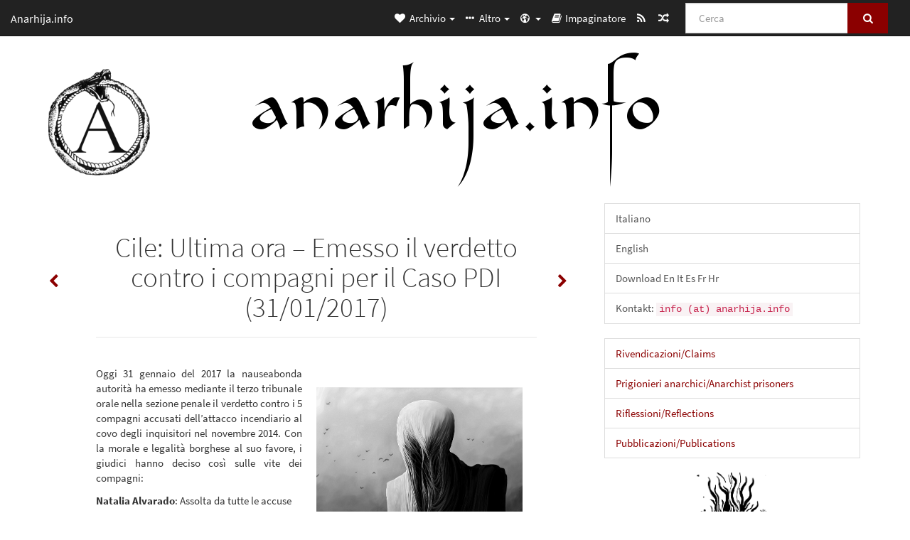

--- FILE ---
content_type: text/html; charset=utf-8
request_url: https://anarhija.info/library/cile-ultima-ora-emesso-il-verdetto-contro-i-compagni-per-il-caso-pdi-31-01-2017-it
body_size: 9018
content:
<!DOCTYPE html>
<html lang="it">
  <head>
    <meta charset="utf-8" />
    <meta name="viewport" content="width=device-width, initial-scale=1" />
    <title>Cile: Ultima ora – Emesso il verdetto contro i compagni per il Caso PDI (31/01/2017) | Anarhija.info</title>
    <meta name="generator" content="AMuseWiki - https://amusewiki.org" />
    <meta name="description" content="Cile: Ultima ora – Emesso il verdetto contro i compagni per il Caso PDI (31/01/2017)" />
    <link rel="shortcut icon"
          href="https://anarhija.info/sitefiles/anarhijainfo/favicon.ico" />
    
    <link rel="icon"             href="https://anarhija.info/sitefiles/anarhijainfo/opengraph.png" type="image/png" />
    <link rel="apple-touch-icon" href="https://anarhija.info/sitefiles/anarhijainfo/opengraph.png" type="image/png" />
    <link rel="search" href="https://anarhija.info/opensearch.xml"
          type="application/opensearchdescription+xml"
          title="Anarhija.info">
    <link rel="alternate" type="application/rss+xml"
          title="Anarhija.info" href="https://anarhija.info/feed" />
    <link rel="alternate" type="application/atom+xml;profile=opds-catalog;kind=navigation"
          href="https://anarhija.info/opds" title="OPDS"/>
    

    

    
      <link rel="resourcemap" type="application/rdf+xml" href="https://anarhija.info/library/cile-ultima-ora-emesso-il-verdetto-contro-i-compagni-per-il-caso-pdi-31-01-2017-it/ore.rdf"/>
    

    <!-- open graph stanza -->
    <meta property="og:title" content="Cile: Ultima ora – Emesso il verdetto contro i compagni per il Caso PDI (31/01/2017)" />
    <meta property="og:type" content="article" />
    <meta property="og:article:tag" content="Čile" />
    <meta property="og:article:tag" content="Italiano" />
    <meta property="og:article:tag" content="Slučaj PDI" />
    <meta property="og:article:tag" content="suđenje" />
    <meta property="og:article:tag" content="Prigionieri anarchici" />
    <meta property="og:image" content="https://anarhija.info/uploads/anarhijainfo/thumbnails/c-u-cile-ultima-ora-emesso-il-verdetto-contro-i-co-1.png.large.png" />
    <meta property="og:image:width" content="300" />
    <meta property="og:image:height" content="357" />
    <meta property="og:url" content="https://anarhija.info/library/cile-ultima-ora-emesso-il-verdetto-contro-i-compagni-per-il-caso-pdi-31-01-2017-it" />
    <meta property="og:site_name" content="Anarhija.info" />
    <meta property="og:description" content="Cile: Ultima ora – Emesso il verdetto contro i compagni per il Caso PDI (31/01/2017)" />
    <!-- end graph stanza -->

    <!-- HTML5 Shim and Respond.js IE8 support of HTML5 elements and media queries -->
    <!--[if lt IE 9]>
      <script src="https://oss.maxcdn.com/libs/html5shiv/3.7.0/html5shiv.js"></script>
      <script src="https://oss.maxcdn.com/libs/respond.js/1.4.2/respond.min.js"></script>
    <![endif]-->
    <script src="https://anarhija.info/static/js/jquery-3.7.0.min.js">
    </script>
    <link rel="stylesheet"
          href="https://anarhija.info/static/css/bootstrap.amusecosmo.css?v=4" />

    <!-- Latest compiled and minified JavaScript -->
    <script src="https://anarhija.info/static/js/bootstrap.min.js?v=5">
    </script>

    <link rel="stylesheet"
          href="https://anarhija.info/static/css/fork-awesome.min.css?v=4" />

    <!-- jquery-ui for the highlight effect everywhere and autocompletion
         source in https://anarhija.info/static/js/jquery-ui-1.13.2.custom/jquery-ui.js -->

    <script src="https://anarhija.info/static/js/jquery-ui-1.13.2.custom/jquery-ui.min.js?v=2" >
    </script>

    

    
    <link rel="stylesheet" type="text/css"
          href="https://anarhija.info/static/css/amuse.css?v=9" />

    

    
    <link rel="stylesheet" type="text/css"
          href="https://anarhija.info/static/css/amusewiki.css?v=45" />
    <script src="https://anarhija.info/static/js/amuse.js?v=6"></script>
    <script>
      function amw_confirm() { return confirm('Sicuro?') }
    </script>

    
    <link rel="stylesheet" type="text/css"
          href="https://anarhija.info/sitefiles/anarhijainfo/local.css" />

    <script src="https://anarhija.info/sitefiles/anarhijainfo/local.js">
    </script>
    <script src="https://anarhija.info/static/js/amw-widgets.js?v=1"></script>
    <script src="https://anarhija.info/static/js/amw-extimg.js?v=1"></script>    <script src="https://anarhija.info/static/js/imagesloaded.pkgd.min.js?v=1"></script>
    <script src="https://anarhija.info/static/js/amw-anchors.js?v=2"></script>
    <script type="application/ld+json">
{
   "@context" : "http://schema.org",
   "@type" : "WebSite",
   "potentialAction" : {
      "@type" : "SearchAction",
      "query-input" : "required name=search_term_string",
      "target" : "https://anarhija.info/search?query={search_term_string}"
   },
   "url" : "https://anarhija.info/"
}

    </script>
  </head>
  <body>
    <div id="amw-nav-bar-top" class="navbar navbar-default" role="navigation">
      <div class="container-fluid">
        <div class="navbar-header">
          <button type="button" class="navbar-toggle" data-toggle="collapse"
                  data-target=".navbar-collapse">
            <span class="sr-only">Toggle navigation</span>
            <span class="icon-bar"></span>
            <span class="icon-bar"></span>
            <span class="icon-bar"></span>
          </button>
          <span>
          <a class="navbar-brand" href="https://anarhija.info/"
             title="Anarhija.info">
            <small>Anarhija.info</small>
          </a>          </span>
        </div>
        <div class="navbar-collapse collapse">
          <form class="navbar-form navbar-right"
                method="get" role="search"
                id="formsearchbox" action="https://anarhija.info/search">
            <div class="form-group">
              <div class="input-group">
		        <input type="text" class="form-control search-autocomplete"
                       aria-label="Cerca"
                       placeholder="Cerca"
                       name="query" value=""/>
                <div class="input-group-btn">
                  <button type="submit" class="btn btn-primary">
                    <span class="sr-only">Cerca</span>
                    <span class="fa fa-search fa-fw"></span>
                  </button>
                </div>
              </div>
            </div>
          </form>
          <ul id="amw-top-nav-right-menu" class="nav navbar-nav navbar-right">
            <li class="dropdown hidden-when-no-toc" style="display:none">
              <a class="amw-navlogo dropdown-toggle" href="#"
                 data-toggle="dropdown"
                 title="Sommario">
                <span class="fa fa-list text-primary fa-fw"></span>
                <span class=" visible-xs-inline">
                  Sommario
                </span>
                <b class="caret hidden-sm"></b>
              </a>
              <ul id="amw-top-nav-toc" class="dropdown-menu dropdown-menu-left">
              </ul>
            </li>
            <li class="dropdown">
              <a href="#" class="dropdown-toggle"
                 id="amw-top-nav-archive-menu"
                 title="testi per autore, titolo, argomento"
                 data-toggle="dropdown">
                <span class="fa fa-heart fa-fw"></span>
                <span class="hidden-sm" id="amw-catalog-label">
                  Archivio
                </span>
                <b class="caret hidden-sm"></b>
              </a>
              <ul class="dropdown-menu dropdown-menu-left">
	            <li class="active" 
                      id="amw-nav-bar-titles">
                  <a href="https://anarhija.info/listing"
		             title="testi per titolo">
                    Titoli
                  </a>
                </li>
                
                
                <li role="presentation" class="divider"></li>
                
                  <li
                                                     id="amw-nav-bar-authors">
                    <a href="https://anarhija.info/category/author"
		               title="Autori">
                      Autori
                    </a>
                  </li>
                
                  <li
                                                     id="amw-nav-bar-topics">
                    <a href="https://anarhija.info/category/topic"
		               title="Argomenti">
                      Argomenti
                    </a>
                  </li>
                
                
                <li role="presentation" class="divider"
                    id="amw-nav-bar-latest-separator"></li>
                <li
                   id="amw-nav-bar-latest">
                  <a href="https://anarhija.info/latest"
		             title="Ultimi testi pubblicati">
                    Ultimi testi pubblicati
                  </a>
                </li>

                
                  <li
                                               id="amw-top-nav-archive-monthly-archive">
                  <a href="https://anarhija.info/monthly"
		             title="Archivio per mese">
                    Archivio per mese
                  </a>
                </li>
                

                


                
                
              </ul>
            </li>
            

            
            <li class="dropdown" id="amw-top-nav-specials">
              <a href="#" class="dropdown-toggle"
                 title="informazioni, link..."
                 data-toggle="dropdown">
                <span class="fa fa-ellipsis-h fa-fw"></span>
                <span class="visible-lg-inline visible-xs-inline" id="awm-special-label">
                  Altro
                </span>
                <b class="caret hidden-sm"></b>
              </a>
              <ul class="dropdown-menu dropdown-menu-left">
                
                <li>
                  <a href="https://anarhija.info/special/kontakt">Kontakt</a>
                </li>
                
              </ul>
            </li>
            

            

            

            
            <li class="dropdown" id="amw-top-nav-multilanguage">
              <a href="#" class="dropdown-toggle"
                 title="Selezione lingua"
                 data-toggle="dropdown">
                <span class="fa fa-globe fa-fw"></span>
                <span class="visible-xs-inline">
                  Selezione lingua
                </span>
                <b class="caret hidden-sm"></b>
              </a>
              <ul class="dropdown-menu dropdown-menu-left">
                
                <li 
                    id="select-lang-en">
                  <a href="?__language=en">
                    English
                  </a>
                </li>
                
                <li                     class="active"
                    id="select-lang-it">
                  <a href="?__language=it">
                    Italiano
                  </a>
                </li>
                
                <li 
                    id="select-lang-hr">
                  <a href="?__language=hr">
                    Hrvatski
                  </a>
                </li>
                
              </ul>
            </li>
            
            
            <li  id="amw-top-nav-bookbuilder">
              <a href="https://anarhija.info/bookbuilder" title="Impaginatore">
                
                <span class="fa fa-book  fa-fw"></span>
                <span class="visible-lg-inline visible-xs-inline">
                  Impaginatore
                </span>
                
              </a>
            </li>
            <li id="amw-navbar-opds-link">
              <a href="https://anarhija.info/help/opds" title="Mobile">
                <span class="fa fa-tablet fa-fw"></span>
                <span class="visible-xs-inline">
                  Applicazioni per cellulari
                </span>
              </a>
            </li>
            <li id="amw-navbar-feed-link">
              <a href="https://anarhija.info/feed" title="Feed RSS">
                <span class="fa fa-rss fa-fw"></span>
                <span class="visible-xs-inline">
                  Feed RSS
                </span>
              </a>
            </li>
            <li id="amw-navbar-opds-random">
              <a href="https://anarhija.info/random" title="Pagina casuale">
                <span class="fa fa-random fa-fw"></span>
                <span class="visible-xs-inline">
                  Pagina casuale
                </span>
              </a>
            </li>
            
            
          </ul>
        </div><!--/.nav-collapse -->
      </div>
    </div>
    <div id="wrap">
      <div id="main"
           role="main"
           class="container clear-top">
      
      <div class="row">
        <div class="col-12-sm hidden-xs">
          <div class="amw-wide-banner-container">
            <a class="amw-wide-banner" href="https://anarhija.info/">
              <img src="https://anarhija.info/sitefiles/anarhijainfo/widebanner.png"
                   title="Anarhija.info"
                   class="amw-wide-banner-img img-responsive"
                   alt="Anarhija.info" />
            </a>
          </div>
        </div>
        <div>&nbsp;
        </div>
      </div>
      
      


      <div class="row">
        <div id="amw-main-layout-column"
             class="col-sm-8">

          <div id="js-site-settings" style="display:none"
               data-use-named-toc=""></div>



        <div id="widepage-container">
          <div id="widepage">
            
<div class="modal fade" id="myModal" tabindex="-1" role="dialog" aria-labelledby="myModalLabel" aria-hidden="true">
  <div class="modal-dialog">
    <div class="modal-content">
      <div class="modal-header">
        <button type="button" class="close" data-dismiss="modal" aria-hidden="true">Chiudi</button>
        <h4 class="modal-title" id="myModalLabel">
          Sommario
        </h4>
      </div>
      <div class="modal-body" id="pop-up-toc"></div>
      <div class="modal-footer center">
        <button type="button" class="btn btn-default center" data-dismiss="modal">
          Chiudi
        </button>
      </div>
    </div>
  </div>
</div>






<div class="row">
  <div class="col-sm-10 col-sm-push-1">


<div lang="it"
     id="page" data-text-json-header-api="https://anarhija.info/library/cile-ultima-ora-emesso-il-verdetto-contro-i-compagni-per-il-caso-pdi-31-01-2017-it/json">
  
  
  <div id="preamble-container" class="well">
    <div id="preamble">
    
    <div id="texttitle">
      <span id="texttitle-label">
        <strong>Titolo:</strong>
      </span>
      Cile: Ultima ora – Emesso il verdetto contro i compagni per il Caso PDI (31/01/2017)
    </div>
    

          <div id="topics">
      <span id="topics-label">
        <strong>Argomenti:</strong>
      </span>
      
                <a href="https://anarhija.info/category/topic/cile" class="text-topics-item">Čile</a>,
                <a href="https://anarhija.info/category/topic/italiano" class="text-topics-item">Italiano</a>,
                <a href="https://anarhija.info/category/topic/slucaj-pdi" class="text-topics-item">Slučaj PDI</a>,
                <a href="https://anarhija.info/category/topic/sudenje" class="text-topics-item">suđenje</a>,
                <a href="https://anarhija.info/category/topic/zatvorenici" class="text-topics-item">Prigionieri anarchici</a>
        
      
      </div>
    

    


    

    
    
    
    
    
    <div id="text-monthly-archive-link">
      <span id="text-monthly-archive-link-label">
        <strong>Data di pubblicazione:</strong>
      </span>
      <a href="https://anarhija.info/monthly/2017/2">
        3 feb 2017
      </a>
    </div>
    
    
    

    
    <div id="preamblesrc">
      <span id="preamblesrc-label">
        <strong>Origine:</strong>
      </span>
      <a class="text-amuse-link" href="https://publicacionrefractario.wordpress.com/2017/01/31/ultima-hora-dictan-veredicto-contra-companerxs-por-el-caso-pdi/">publicacionrefractario.wordpress.com</a>
    </div>
    

    

    
      
      
    
      
      
    
      
      
    
      
      
    
      
      
    
      
      
    

    
    

    
        

    
    
  </div>

  <!-- end of the preamble -->
  
  <div id="downloadformats">
    <div id="downloadformats-title">
      <!-- <strong>Download</strong> -->
    </div>
    <div id="downloadformats-list">
      
      
      
      <span  id="downloadepub" >
        <span id="download-format-epub">
          <a href="https://anarhija.info/library/cile-ultima-ora-emesso-il-verdetto-contro-i-compagni-per-il-caso-pdi-31-01-2017-it.epub" class="amw-register-stat"
             rel="nofollow"
             data-amw-register-stat-type="epub">
            <span class="fa fa-file-epub fa-2x fa-border"
                  aria-hidden="true"
                  title="EPUB (per dispositivi portatili)"
                  ></span><span class="sr-only"> EPUB (per dispositivi portatili)</span></a>
        </span>
      </span>
      
      
      
      <span  id="downloadhtml" >
        <span id="download-format-html">
          <a href="https://anarhija.info/library/cile-ultima-ora-emesso-il-verdetto-contro-i-compagni-per-il-caso-pdi-31-01-2017-it.html" class="amw-register-stat"
             rel="nofollow"
             data-amw-register-stat-type="html">
            <span class="fa fa-print fa-2x fa-border"
                  aria-hidden="true"
                  title="HTML completo (per la stampa)"
                  ></span><span class="sr-only"> HTML completo (per la stampa)</span></a>
        </span>
      </span>
      
      
      
      <span  id="downloadtex" >
        <span id="download-format-tex">
          <a href="https://anarhija.info/library/cile-ultima-ora-emesso-il-verdetto-contro-i-compagni-per-il-caso-pdi-31-01-2017-it.tex" class="amw-register-stat"
             rel="nofollow"
             data-amw-register-stat-type="tex">
            <span class="fa fa-tex fa-2x fa-border"
                  aria-hidden="true"
                  title="Sorgenti XeLaTeX"
                  ></span><span class="sr-only"> Sorgenti XeLaTeX</span></a>
        </span>
      </span>
      
      
      
      <span  id="downloadsrc" >
        <span id="download-format-muse">
          <a href="https://anarhija.info/library/cile-ultima-ora-emesso-il-verdetto-contro-i-compagni-per-il-caso-pdi-31-01-2017-it.muse" class="amw-register-stat"
             rel="nofollow"
             data-amw-register-stat-type="muse">
            <span class="fa fa-file-text-o fa-2x fa-border"
                  aria-hidden="true"
                  title="sorgente in testo semplice"
                  ></span><span class="sr-only"> sorgente in testo semplice</span></a>
        </span>
      </span>
      
      
      
      <span  id="downloadzip" >
        <span id="download-format-zip">
          <a href="https://anarhija.info/library/cile-ultima-ora-emesso-il-verdetto-contro-i-compagni-per-il-caso-pdi-31-01-2017-it.zip" class="amw-register-stat"
             rel="nofollow"
             data-amw-register-stat-type="zip">
            <span class="fa fa-file-archive-o fa-2x fa-border"
                  aria-hidden="true"
                  title="File sorgenti con allegati"
                  ></span><span class="sr-only"> File sorgenti con allegati</span></a>
        </span>
      </span>
      
      
      
      
        
      
      
      
      
      <span id="book-builder-add-text">
        <a href="https://anarhija.info/bookbuilder/add/cile-ultima-ora-emesso-il-verdetto-contro-i-compagni-per-il-caso-pdi-31-01-2017-it"
           id="add-to-bookbuilder"
           rel="nofollow"
           class="amw-register-stat"
           data-amw-register-stat-type="bookbuilder">
          <span class="fa fa-book fa-2x fa-border"
                aria-hidden="true"
                title="Aggiungi questo testo all&#39;impaginatore"
                ></span><span class="sr-only" >Aggiungi questo testo all&#39;impaginatore</span></a>
      </span>
      <span id="book-builder-add-text-partial">
        <a href="https://anarhija.info/library/cile-ultima-ora-emesso-il-verdetto-contro-i-compagni-per-il-caso-pdi-31-01-2017-it/bbselect?selected=pre-post"
           class="amw-register-stat"
           id="add-to-bookbuilder-partial"
           rel="nofollow"
           data-amw-register-stat-type="bookbuilder">
          <span class="fa fa-list-alt fa-2x fa-border"
                aria-hidden="true"
                title="Seleziona singole parti per l&#39;impaginatore"
                ></span><span class="sr-only" >Seleziona singole parti per l&#39;impaginatore</span></a>
      </span>
      
      
          </div>
  </div>
  

  <script>
   if (!$('#downloadformats-list').children().length) {
       $('#preamble').css('padding-bottom', '0px');
   }
  </script>
  

  </div>
  
  
  <div class="center">
    <div id="amw-title-page-header" class="page-header">
      
      <h1 id="text-title">Cile: Ultima ora – Emesso il verdetto contro i compagni per il Caso PDI (31/01/2017)
        
      </h1>
    </div>
  </div>
  
  <div id="htmltextbody">
    
    <div id="text-cover-img-container">
      <img id="text-cover-img" src="c-u-cile-ultima-ora-emesso-il-verdetto-contro-i-co-1.png" alt="c-u-cile-ultima-ora-emesso-il-verdetto-contro-i-co-1.png"
           class="img img-responsive" />
    </div>
    
    
    <div id="amw-blog-container-prepended"></div>
    
<div id="thework">

<p>
Oggi 31 gennaio del 2017 la nauseabonda autorità ha emesso mediante il terzo tribunale orale nella sezione penale il verdetto contro i 5 compagni accusati dell’attacco incendiario al covo degli inquisitori nel novembre 2014.
Con la morale e legalità borghese al suo favore, i giudici hanno deciso così sulle vite dei compagni:
</p>

<p>
<strong>Natalia Alvarado</strong>: Assolta da tutte le accuse<br />
<strong>Maria Paz Vera</strong>: Assolta da tutte le accuse <br />
<strong>Manuel Espinoza</strong>: Colpevole del reato di incendio in luogo abitato. Assolto dal reato di trasporto di ordigno incendiario e tentato omicidio. <br />
<strong>Víctor Zuñiga (Amaru)</strong>: Colpevole del reato di incendio in luogo abitato. Assolto dal reato di trasporto di ordigno incendiario e tentato omicidio. <br />
<strong>Felipe Roman</strong>: Colpevole del reato di incendio in luogo abitato. Assolto dal reato di trasporto di ordigno incendiario e tentato omicidio.
</p>

<p>
Il persecutore del caso ha calcolato le pene contro i compagni condannati sperando di ottenere 15 anni di carcere contro ognuno. <br />
L’udienza della sentenza, dove verranno emesse la quantità di anni di prigione, si realizzerà il 24 di febbraio 2017. <br />
Ricordiamo che dopo questa udienza esiste la possibilità che entrambe le parti, difesa/accusa, possono fare ricorso alla sentenza.
</p>

<p>
Con l’allegria che le compagne Maria Paz e Natalia ritornano ad essere libere: Solidarietà insorta ed incendiaria con Manuel, Amaru e Felipe!<br />
Nulla in cui sperare né credere nei tribunali, la sua giustizia, i suoi giudici ed il mondo che li perpetua!
</p>

<p>
(<em>traduzione: Io,me e me stesso</em>)
</p>

<p>
<br />
<br />
</p>

<p>
<strong>Čile: Donešena odluka protiv drugova u Slučaju PDI (31.01.2017.)</strong>
</p>

<p>
Danas, 31. januara 2017., odvratna vlast donijela putem trećeg usmenog suda kaznenog odjela odluku protiv petero drugova optuženih za napad požarom na gnijezdo inkvizitora u novembru 2014.<br />
Uz moral i buržoasku opravdanost na svojoj strani, suci su ovako odlučili o životima drugova:
</p>

<p>
Natalia Alvarado: Odriješena svih optužbi<br />
Maria Paz Vera: Odriješena svih optužbi<br />
Manuel Espinoza: Kriv za kazneno djelo požara u naselju. Odriješen kaznenog djela prenošenja zapaljive naprave i pokušaj ubojstva.<br />
Victor Zuñiga (Amaru): Kriv za kazneno djelo požara u naselju. Odriješen kaznenog djela prenošenja zapaljive naprave i pokušaj ubojstva.<br />
Felipe Roman: Kriv za kazneno djelo požara u naselju. Odriješen kaznenog djela prenošenja zapaljive naprave i pokušaj ubojstva.
</p>

<p>
Tužitelj slučaja izračunao je kazne za osuđene drugove u nadi da će dobiti po 15 godina zatvora za svakoga.<br />
Ročište kazne, kada će biti izrečena količina godina zatvora, održat će se 24. februara 2017.<br />
Podsjećamo da nakon ovog ročišta postoji mogućnost da obije strane, obrana/tužiteljstvo, ulože žalbu na presudu.
</p>

<p>
Radosni što će drugarice Maria Paz i Natalia ponovno biti slobodne: Pobunjena zapaljiva solidarnost s Manuelom, Amaruom i Felipeom!<br />
Nemao se čemu nadati niti vjerovati u sudove, njihovu pravdu, njihove suce i u svijet koji ih održava!
</p>

</div>


  </div>

  <script>
   /* don't load it at document ready, but right now, otherwise Chrome will not jump */
   use_named_toc();
  </script>

  <div class="clearfix"></div>
  <div id="text-optional-footer"></div>

  


  
  

  
  <div>  </div>
  

  
</div>

  </div>
  <div class="col-sm-pull-10 col-sm-1">
    <div class="hidden-xs" style="height: 100px">
    </div>
    
    <div id="text-prev-post-link">
      <a href="https://anarhija.info/library/rennes-francia-contro-la-delazione-e-le-tecnologie-che-la-favoriscono-solidarieta-off-it" title="Precedente">
        <span class="fa fa-chevron-left hidden-xs"></span>
        <span class="btn btn-default visible-xs">Testi più vecchi</span>
      </a>
    </div>
    
  </div>
  <div class="col-sm-1">
    <div class="hidden-xs" style="height: 100px">
    </div>
    
    <div class="hidden-xs">
    </div>
    <div id="text-next-post-link">
      <a href="https://anarhija.info/library/italy-updates-for-imprisoned-anarchist-comrade-daniele-cortelli-01-02-2017-en" title="Prossimo">
        <span class="fa fa-chevron-right hidden-xs"></span>
        <span class="btn btn-default visible-xs">Testi più recenti</span>
      </a>
    </div>
    
  </div>
</div>




<script type="text/javascript">
    $(document).ready(function() {
        $('.amw-register-stat').click(function() {
            $.ajax({
                type: 'POST',
                data: {
                    id: 655,
                    type: $(this).data('amw-register-stat-type'),
                },
                url: 'https://anarhija.info/stats/register',
            });
        });
    });
</script>



<script type="text/javascript">
  $(document).ready(function() {
      $("#text-optional-footer").append("<br /><hr /><br />");
      $("div#preamble-container").remove().appendTo("#text-optional-footer");
  });
</script>



<script src="https://anarhija.info/static/js/amw-footnotes.js?v=1"></script>
<script type="text/javascript">
$(document).ready(function() {
    $(".footnotebody").click(function() {
        var source = $(this).attr('id');
        var target = source.replace(/fn/, '#fn_back');
        $(target).effect("highlight", {}, 10000);
    });
    $(".footnote").click(function() {
        var source = $(this).attr('id');
        var target = source.replace(/fn_back/, '#fn');
        $(target).effect("highlight", {}, 10000);
    });
});

$(document).ready(function () {
    var api = $('#page').data('text-json-header-api');
    if (api) {
        // console.log("Api is " + api);
        $.ajax({
            url: api,
            dataType: 'json',
            success: function(response) {
                if (response.centerchapter) {
                    $('#page h1,#page h2,#page h3').css('text-align', 'center');
                }
                if (response.centersection) {
                    $('#page h1,#page h2,#page h3,#page h4,#page h5,#page h6').css('text-align', 'center');
                }
            }
        });
    }
});

</script>


          </div>
        </div>
          <div>&nbsp;</div>
          <div>&nbsp;</div>
        </div>
        
        
        <div id="amw-right-layout-column"
             class="col-sm-4">
          <div id="a-info-right-bar-int-links" class="list-group">
 <a class="list-group-item clearfix" href="/category/topic/italiano">Italiano</a>
 <a class="list-group-item clearfix" href="/category/topic/english">English</a>
 <a class="list-group-item clearfix" href="/category/topic/download">Download  En  It  Es Fr Hr</a>
 <a class="list-group-item clearfix" href="mailto: info (at) anarhija.info">Kontakt: <code>info (at) anarhija.info</code></a>
 </div>

<div id="a-info-categories" class="list-group">
  <a class="list-group-item clearfix a-info-translate-cat text-primary" href="/category/topic/direktna-akcija">
    <span class="text-primary">Rivendicazioni/Claims</span>
  </a>
  <a class="list-group-item clearfix a-info-translate-cat text-primary" href="/category/topic/zatvorenici">
    <span class="text-primary">
      Prigionieri anarchici/Anarchist prisoners
    </span>
  </a>
  <a class="list-group-item clearfix a-info-translate-cat text-primary" href="/category/topic/razmatranja">
    <span class="text-primary">Riflessioni/Reflections</span>
  </a>
  <a class="list-group-item clearfix a-info-translate-cat text-primary" href="/category/topic/publikacije">
    <span class="text-primary">Pubblicazioni/Publications</span>
  </a>
</div>

<div class="text-center">
              <a href="https://lib.anarhija.net">
                <img style="max-width: 100px; margin-bottom: 10px" class="img-responsive center-block" src="https://lib.anarhija.net/sitefiles/alib/pagelogo.png" alt="lib.anarhija.net">             
              </a>
</div>
<script type="text/javascript">
$(document).ready(function() {
     my_rss_aggregate($("#rss-aggregator"),
                   ["https://lib.anarhija.net/feed"], 6);
});
</script>
<div id="rss-aggregator"></div>


<!-- archive -->
<div id="amw-monthly-embedded-sidebar"></div>
<script type="text/javascript">
$(document).ready(function() { $("#amw-monthly-embedded-sidebar").load("/monthly/2019?bare=1") });
</script>
<div class="clearfix"><br></div>

<!-- rest -->
<ol class="breadcrumb">
  <li class="active">Bookmarks</li>
</ol>
<div id="a-info-right-bar-bookmarks" class="list-group">
<a class="list-group-item clearfix" href="http://325.nostate.net/">325</a>
 <a class="list-group-item clearfix" href="http://actforfree.nostate.net/">Act for freedom now</a>
<a class="list-group-item clearfix" href="https://adnihilo.noblogs.org/">Ad Nihilo</a>
 <a class="list-group-item clearfix" href="https://agitasi.noblogs.org/">Agitasi</a>
 <a class="list-group-item clearfix" href="http://abcsolidaritycell.espivblogs.net/archives/category/english/">Anarchist Black Cross - Greece</a>
<a class="list-group-item clearfix" href="https://www.anarchistlibraries.net/history">Anarchist Libraries</a>
<a class="list-group-item clearfix" href="https://anarchistsworldwide.noblogs.org">Anarchist Worldwide</a>
 <a class="list-group-item clearfix" href="https://www.anarhisticka-biblioteka.org/">Anarhistička Biblioteka Makedonija</a>
<a class="list-group-item clearfix" href="https://anarquia.info/">Anarquia.info</a>
<a class="list-group-item clearfix" href="http://attaque.noblogs.org/">Attaque</a>
<a class="list-group-item clearfix" href="https://cernorudaprirucka.noblogs.org">Černorudá Příručka [Czech]</a>
 <a class="list-group-item clearfix" href="https://chronik.blackblogs.org/?cat=7">Chronik</a>
 <a class="list-group-item clearfix" href="https://lincendiario.noblogs.org/">Congegno Individualista – L&#x27;incendiario</a>
<a class="list-group-item clearfix" href="https://contramadriz.espivblogs.net/">ContraMadriz</a>
<a class="list-group-item clearfix" href="https://contratodanocividad.espivblogs.net">Contra Toda Nocividad</a>
 <a class="list-group-item clearfix" href="https://www.autistici.org/cna">Croce Nera Anarchica</a>
 <a class="list-group-item clearfix" href="http://darkmatter.noblogs.org/">Dark Matter Publlications</a>
<a class="list-group-item clearfix" href="https://desoreillesetdesyeux.noblogs.org">
Des oreilles et des yeux</a>
 <a class="list-group-item clearfix" href="http://archivio.edizionianarchismo.net">Edizioni Anarchismo - Archivio digitale</a>
<a class="list-group-item clearfix" href="https://edizionimontebove.noblogs.org">Edizioni Monte Bove</a>
 <a class="list-group-item clearfix" href="http://archive.elephanteditions.net/special/index">Elephant Editions</a>
 <a class="list-group-item clearfix" href="http://infernourbano.altervista.org">Inferno Urbano</a>
 <a class="list-group-item clearfix" href="http://informazioneanarchica.altervista.org">Informazione Anarchica</a>
 <a class="list-group-item clearfix" href="https://insuscettibilediravvedimento.noblogs.org">Insuscettibile di Ravvedimento</a>
<a class="list-group-item clearfix" href="https://kairosjournal.noblogs.org">Kairos - Journal anarchiste</a>
<a class="list-group-item clearfix" href="https://kronika.noblogs.org/">Kronika odporu [Czech]</a>
<a class="list-group-item clearfix" href="https://vozcomoarma.noblogs.org">La Rebelión de las Palabras</a>
<a class="list-group-item clearfix" href="https://lukasborl.noblogs.org/">Lukáš Borl // archiv</a>
  <a class="list-group-item clearfix" href="https://revolutionarycells.noblogs.org/">Network of Revolucionary Cells (SRB)</a>
 <a class="list-group-item clearfix" href="https://parolealvento.noblogs.org/">Parole al vento</a>
 <a class="list-group-item clearfix" href="http://personsunknown.noblogs.org/">Person(s) Unknown Publications</a>
<a class="list-group-item clearfix" href="https://propagacionanarquica.noblogs.org/">Propagación Anárquica</a>
<a class="list-group-item clearfix" href="https://publicacionrefractario.wordpress.com/">Publicación Refractario</a>
<a class="list-group-item clearfix" href="https://raap.noblogs.org/">RAAP</a>
 <a class="list-group-item clearfix" href="https://sansattendre.noblogs.org/">Sans Attendre Demain</a>
<a class="list-group-item clearfix" href="http://tormentasdefogo.espivblogs.net/">Tormentas de Fogo</a>
<a class="list-group-item clearfix" href="https://tracesoffire.espivblogs.net/">Traces of Fire</a>
<a class="list-group-item clearfix" href="https://untorellipress.noblogs.org/">Untorelli Press</a>
 <a class="list-group-item clearfix" href="https://warzonedistro.noblogs.org/">Warzone Distro</a>
</div>



<br>
<br>
<br>
<br>
<br>
<div class="center">
<a href="/library/italia-e-uscito-il-numero-3-del-giornale-anarchico-vetriolo-inverno-2019-it"/a>
<img src="/library/i-e-italia-e-uscito-il-numero-3-del-giornale-anarc-1.jpg" width="200" height="300"/>
</div>

<br>
<br>
<br>
<div class="center">
<a href="/library/italia-e-uscito-n-9-di-fenrir-pubblicazione-anarchica-ecologista-it"/a>
<img src="/library/i-e-italia-e-uscito-n-9-di-fenrir-pubblicazione-an-1.jpg" width="200" height="300"/>
</div>

<br>
<br>
<br>
<div class="center">
<a href="/library/italy-the-latest-paper-issue-of-the-a-periodical-croce-nera-anarchica-no-3-en"/a>
<img src="/library/i-t-italy-the-latest-paper-issue-of-the-a-periodic-1.jpg" width="200" height="300"/>
</div>

<br>
<br>
<br>
<br>
<div class="center">
<a href="/library/u-t-uk-three-new-publications-on-the-anarchist-arm-2.jpg"/a>
<img src="/library/u-t-uk-three-new-publications-on-the-anarchist-arm-2.jpg" width="200" height="300"/>
</div>

<br>
<br>
<br>
<br>
<br>
<div class="center">
  <a href="/library/w-4-wp-407-import-1.jpg">
    <img src="/library/w-4-wp-407-import-1.jpg" width="200" height="300" />
  </a>
</div>


<br>
<br>
<br>
<br>
<br>
<div class="center">
<a href="/library/p-f-poster-for-the-international-week-of-solidarit-1.png">
<img src="/library/p-f-poster-for-the-international-week-of-solidarit-1.png" width="300" height="200"/>
</div>

<br>
<br>
<br>
<br>
<br>
<div class="center">
<a href="/library/w-2-wp-2-import-2.jpg">
 <img src="/library/w-2-wp-2-import-2.jpg" width="300" height="200"/>
</div>

<br>
<br>
<br>
<br>
<br>
<div class="center">
<a href="/library/w-1-wp-1-import-1.png">
 <img src="/library/w-1-wp-1-import-1.png" width="200" height="300"/>
</div>

<br>
<br>
<br>
<br>
<br>
<div class="center">
<a href="/library/w-3-wp-3-import-1.jpg">
 <img src="/library/w-3-wp-3-import-1.jpg" width="200" height="300"/>
</div>


<br>
<br>
<br>
<br>
<br>
<div class="center">
<a href="/library/w-5-wp-56-import-1.jpg"/a>
 <img src="https://anarhija.info/library/w-5-wp-56-import-1.png"width="200" height="300"/>
</a>
</div>
          <div>&nbsp;</div>
          <div>&nbsp;</div>
        </div>
        
      </div>
      <!-- end of row  -->
      
      <div class="row">
        <div class="col-xs-12" id="amw-bottom-layout-row">
          <div class="col-xs-3"><a href="/library/h-t-how-to-burn-cars-en-1.png"/><img class ="img-thumbnaRight you are… if you think you areil" src="/library/h-t-how-to-burn-cars-en-1.png"width="300" height="200"/></div>

<div class="col-xs-3"><a href="/library/w-2-wp-295-import-1.jpg"/><img class ="img-thumbnail" src="/library/w-2-wp-295-import-1.png"width="400" height="300"/></div>


<div class="col-xs-3"><a href="/library/w-5-wp-544-import-1.jpg"> <img class ="img-thumbnail" src="/library/w-5-wp-544-import-1.jpg" width="200" height="300"/></div>
</div>
        </div>
      </div>
      
      <div class="clearfix">&nbsp;</div>
      <div class="clearfix">&nbsp;</div>
    </div><!-- end of main -->
    </div><!-- end of wrap -->
    <div id="footer" role="contentinfo">
      <div class="footer">
        <div class="center">
        <span id="amw-footer-link-random">
          <a href="https://anarhija.info/random" title="Pagina casuale">Pagina casuale</a>
        </span>
        <span id="amw-footer-link-random-sep">|</span>
        <span id="amw-footer-link-feeds">
          <a href="https://anarhija.info/feed">Feed RSS</a>
        </span>
        <span id="amw-footer-link-feeds-sep">|</span>
        <span id="amw-footer-link-library">
      <a href="https://anarhija.info/listing"
		 title="testi per titolo">Titoli</a>
        </span>

        
          <span id="amw-footer-link-authors-sep">|</span>
          <span id="amw-footer-link-authors">
            <a href="https://anarhija.info/category/author"
		       title="Autori">Autori</a>
          </span>
        
          <span id="amw-footer-link-topics-sep">|</span>
          <span id="amw-footer-link-topics">
            <a href="https://anarhija.info/category/topic"
		       title="Argomenti">Argomenti</a>
          </span>
        

        <span id="amw-footer-link-latest-sep">|</span>
        <span id="amw-footer-link-latest">
      <a href="https://anarhija.info/latest">Ultimi testi pubblicati</a>
        </span>
        <span id="amw-footer-link-opds-sep">|</span>
        <span id="amw-footer-link-opds">
      <a href="https://anarhija.info/help/opds">Mobile</a>
        </span>
      
        </div>
        
      </div>
    </div>
    <script src="https://anarhija.info/static/js/amw-autosuggest.js"></script>
    <script src="https://anarhija.info/static/js/amw-navbar.js?v=3"></script>
    <script>
     $(document).ready(function() {
         var urlregex = /^https?:\/\/\S+$/
         $('div.caption').each(function() {
             var el = $(this);
             var url = el.text();
             if (urlregex.test(url)) {
                 console.log("Looks like an URL: " + url);
                 var img = el.parent().find('img.embedimg')
                 if (img) {
                     el.remove();
                     img.wrap($("<a>").attr('href', url));
                 }
             }
         });
     });
    </script>
  </body>
</html>

